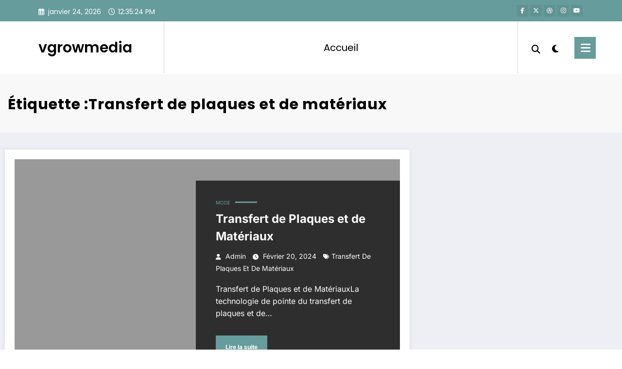

--- FILE ---
content_type: text/html; charset=UTF-8
request_url: https://www.vgrowmedia.com/tag/transfert-de-plaques-et-de-materiaux/
body_size: 11906
content:
<!doctype html><html dir="ltr" lang="fr-FR" prefix="og: https://ogp.me/ns#"><head itemscope itemtype="http://schema.org/WebSite"><meta charset="UTF-8"><meta http-equiv="X-UA-Compatible" content="IE=edge"><meta name="viewport" content="width=device-width,initial-scale=1,shrink-to-fit=no"><title>Transfert de plaques et de matériaux - vgrowmedia</title><meta name="robots" content="max-image-preview:large" /><link rel="canonical" href="https://www.vgrowmedia.com/tag/transfert-de-plaques-et-de-materiaux/" /><meta name="generator" content="All in One SEO Pro (AIOSEO) 4.6.6" /><meta property="og:locale" content="fr_FR" /><meta property="og:site_name" content="vgrowmedia -" /><meta property="og:type" content="article" /><meta property="og:title" content="Transfert de plaques et de matériaux - vgrowmedia" /><meta property="og:url" content="https://www.vgrowmedia.com/tag/transfert-de-plaques-et-de-materiaux/" /><meta name="twitter:card" content="summary_large_image" /><meta name="twitter:title" content="Transfert de plaques et de matériaux - vgrowmedia" /> <script type="application/ld+json" class="aioseo-schema">{"@context":"https:\/\/schema.org","@graph":[{"@type":"BreadcrumbList","@id":"https:\/\/www.vgrowmedia.com\/tag\/transfert-de-plaques-et-de-materiaux\/#breadcrumblist","itemListElement":[{"@type":"ListItem","@id":"https:\/\/www.vgrowmedia.com\/#listItem","position":1,"name":"Home","item":"https:\/\/www.vgrowmedia.com\/","nextItem":"https:\/\/www.vgrowmedia.com\/tag\/transfert-de-plaques-et-de-materiaux\/#listItem"},{"@type":"ListItem","@id":"https:\/\/www.vgrowmedia.com\/tag\/transfert-de-plaques-et-de-materiaux\/#listItem","position":2,"name":"Transfert de plaques et de mat\u00e9riaux","previousItem":"https:\/\/www.vgrowmedia.com\/#listItem"}]},{"@type":"CollectionPage","@id":"https:\/\/www.vgrowmedia.com\/tag\/transfert-de-plaques-et-de-materiaux\/#collectionpage","url":"https:\/\/www.vgrowmedia.com\/tag\/transfert-de-plaques-et-de-materiaux\/","name":"Transfert de plaques et de mat\u00e9riaux - vgrowmedia","inLanguage":"fr-FR","isPartOf":{"@id":"https:\/\/www.vgrowmedia.com\/#website"},"breadcrumb":{"@id":"https:\/\/www.vgrowmedia.com\/tag\/transfert-de-plaques-et-de-materiaux\/#breadcrumblist"}},{"@type":"Organization","@id":"https:\/\/www.vgrowmedia.com\/#organization","name":"vgrowmedia","url":"https:\/\/www.vgrowmedia.com\/"},{"@type":"WebSite","@id":"https:\/\/www.vgrowmedia.com\/#website","url":"https:\/\/www.vgrowmedia.com\/","name":"vgrowmedia","inLanguage":"fr-FR","publisher":{"@id":"https:\/\/www.vgrowmedia.com\/#organization"}}]}</script> <link rel='dns-prefetch' href='//www.vgrowmedia.com' /><link rel="alternate" type="application/rss+xml" title="vgrowmedia &raquo; Flux" href="https://www.vgrowmedia.com/feed/" /><link rel="alternate" type="application/rss+xml" title="vgrowmedia &raquo; Flux de l’étiquette Transfert de plaques et de matériaux" href="https://www.vgrowmedia.com/tag/transfert-de-plaques-et-de-materiaux/feed/" />
<style id='wp-img-auto-sizes-contain-inline-css' type='text/css'>img:is([sizes=auto i],[sizes^="auto," i]){contain-intrinsic-size:3000px 1500px}</style><link data-optimized="1" rel='stylesheet' id='newscrunch-theme-fonts-css' href='https://www.vgrowmedia.com/wp-content/litespeed/css/3a1ad6e120914cd7a13a6d1d7849e556.css?ver=4bef9' type='text/css' media='all' /><style id='wp-emoji-styles-inline-css' type='text/css'>img.wp-smiley,img.emoji{display:inline !important;border:none !important;box-shadow:none !important;height:1em !important;width:1em !important;margin:0 .07em !important;vertical-align:-.1em !important;background:0 0 !important;padding:0 !important}</style><style id='wp-block-library-inline-css' type='text/css'>:root{--wp-block-synced-color:#7a00df;--wp-block-synced-color--rgb:122,0,223;--wp-bound-block-color:var(--wp-block-synced-color);--wp-editor-canvas-background:#ddd;--wp-admin-theme-color:#007cba;--wp-admin-theme-color--rgb:0,124,186;--wp-admin-theme-color-darker-10:#006ba1;--wp-admin-theme-color-darker-10--rgb:0,107,160.5;--wp-admin-theme-color-darker-20:#005a87;--wp-admin-theme-color-darker-20--rgb:0,90,135;--wp-admin-border-width-focus:2px}@media (min-resolution:192dpi){:root{--wp-admin-border-width-focus:1.5px}}.wp-element-button{cursor:pointer}:root .has-very-light-gray-background-color{background-color:#eee}:root .has-very-dark-gray-background-color{background-color:#313131}:root .has-very-light-gray-color{color:#eee}:root .has-very-dark-gray-color{color:#313131}:root .has-vivid-green-cyan-to-vivid-cyan-blue-gradient-background{background:linear-gradient(135deg,#00d084,#0693e3)}:root .has-purple-crush-gradient-background{background:linear-gradient(135deg,#34e2e4,#4721fb 50%,#ab1dfe)}:root .has-hazy-dawn-gradient-background{background:linear-gradient(135deg,#faaca8,#dad0ec)}:root .has-subdued-olive-gradient-background{background:linear-gradient(135deg,#fafae1,#67a671)}:root .has-atomic-cream-gradient-background{background:linear-gradient(135deg,#fdd79a,#004a59)}:root .has-nightshade-gradient-background{background:linear-gradient(135deg,#330968,#31cdcf)}:root .has-midnight-gradient-background{background:linear-gradient(135deg,#020381,#2874fc)}:root{--wp--preset--font-size--normal:16px;--wp--preset--font-size--huge:42px}.has-regular-font-size{font-size:1em}.has-larger-font-size{font-size:2.625em}.has-normal-font-size{font-size:var(--wp--preset--font-size--normal)}.has-huge-font-size{font-size:var(--wp--preset--font-size--huge)}.has-text-align-center{text-align:center}.has-text-align-left{text-align:left}.has-text-align-right{text-align:right}.has-fit-text{white-space:nowrap!important}#end-resizable-editor-section{display:none}.aligncenter{clear:both}.items-justified-left{justify-content:flex-start}.items-justified-center{justify-content:center}.items-justified-right{justify-content:flex-end}.items-justified-space-between{justify-content:space-between}.screen-reader-text{border:0;clip-path:inset(50%);height:1px;margin:-1px;overflow:hidden;padding:0;position:absolute;width:1px;word-wrap:normal!important}.screen-reader-text:focus{background-color:#ddd;clip-path:none;color:#444;display:block;font-size:1em;height:auto;left:5px;line-height:normal;padding:15px 23px 14px;text-decoration:none;top:5px;width:auto;z-index:100000}html :where(.has-border-color){border-style:solid}html :where([style*=border-top-color]){border-top-style:solid}html :where([style*=border-right-color]){border-right-style:solid}html :where([style*=border-bottom-color]){border-bottom-style:solid}html :where([style*=border-left-color]){border-left-style:solid}html :where([style*=border-width]){border-style:solid}html :where([style*=border-top-width]){border-top-style:solid}html :where([style*=border-right-width]){border-right-style:solid}html :where([style*=border-bottom-width]){border-bottom-style:solid}html :where([style*=border-left-width]){border-left-style:solid}html :where(img[class*=wp-image-]){height:auto;max-width:100%}:where(figure){margin:0 0 1em}html :where(.is-position-sticky){--wp-admin--admin-bar--position-offset:var(--wp-admin--admin-bar--height,0px)}@media screen and (max-width:600px){html :where(.is-position-sticky){--wp-admin--admin-bar--position-offset:0px}}</style><style id='global-styles-inline-css' type='text/css'>:root{--wp--preset--aspect-ratio--square:1;--wp--preset--aspect-ratio--4-3:4/3;--wp--preset--aspect-ratio--3-4:3/4;--wp--preset--aspect-ratio--3-2:3/2;--wp--preset--aspect-ratio--2-3:2/3;--wp--preset--aspect-ratio--16-9:16/9;--wp--preset--aspect-ratio--9-16:9/16;--wp--preset--color--black:#000;--wp--preset--color--cyan-bluish-gray:#abb8c3;--wp--preset--color--white:#fff;--wp--preset--color--pale-pink:#f78da7;--wp--preset--color--vivid-red:#cf2e2e;--wp--preset--color--luminous-vivid-orange:#ff6900;--wp--preset--color--luminous-vivid-amber:#fcb900;--wp--preset--color--light-green-cyan:#7bdcb5;--wp--preset--color--vivid-green-cyan:#00d084;--wp--preset--color--pale-cyan-blue:#8ed1fc;--wp--preset--color--vivid-cyan-blue:#0693e3;--wp--preset--color--vivid-purple:#9b51e0;--wp--preset--gradient--vivid-cyan-blue-to-vivid-purple:linear-gradient(135deg,#0693e3 0%,#9b51e0 100%);--wp--preset--gradient--light-green-cyan-to-vivid-green-cyan:linear-gradient(135deg,#7adcb4 0%,#00d082 100%);--wp--preset--gradient--luminous-vivid-amber-to-luminous-vivid-orange:linear-gradient(135deg,#fcb900 0%,#ff6900 100%);--wp--preset--gradient--luminous-vivid-orange-to-vivid-red:linear-gradient(135deg,#ff6900 0%,#cf2e2e 100%);--wp--preset--gradient--very-light-gray-to-cyan-bluish-gray:linear-gradient(135deg,#eee 0%,#a9b8c3 100%);--wp--preset--gradient--cool-to-warm-spectrum:linear-gradient(135deg,#4aeadc 0%,#9778d1 20%,#cf2aba 40%,#ee2c82 60%,#fb6962 80%,#fef84c 100%);--wp--preset--gradient--blush-light-purple:linear-gradient(135deg,#ffceec 0%,#9896f0 100%);--wp--preset--gradient--blush-bordeaux:linear-gradient(135deg,#fecda5 0%,#fe2d2d 50%,#6b003e 100%);--wp--preset--gradient--luminous-dusk:linear-gradient(135deg,#ffcb70 0%,#c751c0 50%,#4158d0 100%);--wp--preset--gradient--pale-ocean:linear-gradient(135deg,#fff5cb 0%,#b6e3d4 50%,#33a7b5 100%);--wp--preset--gradient--electric-grass:linear-gradient(135deg,#caf880 0%,#71ce7e 100%);--wp--preset--gradient--midnight:linear-gradient(135deg,#020381 0%,#2874fc 100%);--wp--preset--font-size--small:13px;--wp--preset--font-size--medium:20px;--wp--preset--font-size--large:36px;--wp--preset--font-size--x-large:42px;--wp--preset--spacing--20:.44rem;--wp--preset--spacing--30:.67rem;--wp--preset--spacing--40:1rem;--wp--preset--spacing--50:1.5rem;--wp--preset--spacing--60:2.25rem;--wp--preset--spacing--70:3.38rem;--wp--preset--spacing--80:5.06rem;--wp--preset--shadow--natural:6px 6px 9px rgba(0,0,0,.2);--wp--preset--shadow--deep:12px 12px 50px rgba(0,0,0,.4);--wp--preset--shadow--sharp:6px 6px 0px rgba(0,0,0,.2);--wp--preset--shadow--outlined:6px 6px 0px -3px #fff,6px 6px #000;--wp--preset--shadow--crisp:6px 6px 0px #000}:where(.is-layout-flex){gap:.5em}:where(.is-layout-grid){gap:.5em}body .is-layout-flex{display:flex}.is-layout-flex{flex-wrap:wrap;align-items:center}.is-layout-flex>:is(*,div){margin:0}body .is-layout-grid{display:grid}.is-layout-grid>:is(*,div){margin:0}:where(.wp-block-columns.is-layout-flex){gap:2em}:where(.wp-block-columns.is-layout-grid){gap:2em}:where(.wp-block-post-template.is-layout-flex){gap:1.25em}:where(.wp-block-post-template.is-layout-grid){gap:1.25em}.has-black-color{color:var(--wp--preset--color--black) !important}.has-cyan-bluish-gray-color{color:var(--wp--preset--color--cyan-bluish-gray) !important}.has-white-color{color:var(--wp--preset--color--white) !important}.has-pale-pink-color{color:var(--wp--preset--color--pale-pink) !important}.has-vivid-red-color{color:var(--wp--preset--color--vivid-red) !important}.has-luminous-vivid-orange-color{color:var(--wp--preset--color--luminous-vivid-orange) !important}.has-luminous-vivid-amber-color{color:var(--wp--preset--color--luminous-vivid-amber) !important}.has-light-green-cyan-color{color:var(--wp--preset--color--light-green-cyan) !important}.has-vivid-green-cyan-color{color:var(--wp--preset--color--vivid-green-cyan) !important}.has-pale-cyan-blue-color{color:var(--wp--preset--color--pale-cyan-blue) !important}.has-vivid-cyan-blue-color{color:var(--wp--preset--color--vivid-cyan-blue) !important}.has-vivid-purple-color{color:var(--wp--preset--color--vivid-purple) !important}.has-black-background-color{background-color:var(--wp--preset--color--black) !important}.has-cyan-bluish-gray-background-color{background-color:var(--wp--preset--color--cyan-bluish-gray) !important}.has-white-background-color{background-color:var(--wp--preset--color--white) !important}.has-pale-pink-background-color{background-color:var(--wp--preset--color--pale-pink) !important}.has-vivid-red-background-color{background-color:var(--wp--preset--color--vivid-red) !important}.has-luminous-vivid-orange-background-color{background-color:var(--wp--preset--color--luminous-vivid-orange) !important}.has-luminous-vivid-amber-background-color{background-color:var(--wp--preset--color--luminous-vivid-amber) !important}.has-light-green-cyan-background-color{background-color:var(--wp--preset--color--light-green-cyan) !important}.has-vivid-green-cyan-background-color{background-color:var(--wp--preset--color--vivid-green-cyan) !important}.has-pale-cyan-blue-background-color{background-color:var(--wp--preset--color--pale-cyan-blue) !important}.has-vivid-cyan-blue-background-color{background-color:var(--wp--preset--color--vivid-cyan-blue) !important}.has-vivid-purple-background-color{background-color:var(--wp--preset--color--vivid-purple) !important}.has-black-border-color{border-color:var(--wp--preset--color--black) !important}.has-cyan-bluish-gray-border-color{border-color:var(--wp--preset--color--cyan-bluish-gray) !important}.has-white-border-color{border-color:var(--wp--preset--color--white) !important}.has-pale-pink-border-color{border-color:var(--wp--preset--color--pale-pink) !important}.has-vivid-red-border-color{border-color:var(--wp--preset--color--vivid-red) !important}.has-luminous-vivid-orange-border-color{border-color:var(--wp--preset--color--luminous-vivid-orange) !important}.has-luminous-vivid-amber-border-color{border-color:var(--wp--preset--color--luminous-vivid-amber) !important}.has-light-green-cyan-border-color{border-color:var(--wp--preset--color--light-green-cyan) !important}.has-vivid-green-cyan-border-color{border-color:var(--wp--preset--color--vivid-green-cyan) !important}.has-pale-cyan-blue-border-color{border-color:var(--wp--preset--color--pale-cyan-blue) !important}.has-vivid-cyan-blue-border-color{border-color:var(--wp--preset--color--vivid-cyan-blue) !important}.has-vivid-purple-border-color{border-color:var(--wp--preset--color--vivid-purple) !important}.has-vivid-cyan-blue-to-vivid-purple-gradient-background{background:var(--wp--preset--gradient--vivid-cyan-blue-to-vivid-purple) !important}.has-light-green-cyan-to-vivid-green-cyan-gradient-background{background:var(--wp--preset--gradient--light-green-cyan-to-vivid-green-cyan) !important}.has-luminous-vivid-amber-to-luminous-vivid-orange-gradient-background{background:var(--wp--preset--gradient--luminous-vivid-amber-to-luminous-vivid-orange) !important}.has-luminous-vivid-orange-to-vivid-red-gradient-background{background:var(--wp--preset--gradient--luminous-vivid-orange-to-vivid-red) !important}.has-very-light-gray-to-cyan-bluish-gray-gradient-background{background:var(--wp--preset--gradient--very-light-gray-to-cyan-bluish-gray) !important}.has-cool-to-warm-spectrum-gradient-background{background:var(--wp--preset--gradient--cool-to-warm-spectrum) !important}.has-blush-light-purple-gradient-background{background:var(--wp--preset--gradient--blush-light-purple) !important}.has-blush-bordeaux-gradient-background{background:var(--wp--preset--gradient--blush-bordeaux) !important}.has-luminous-dusk-gradient-background{background:var(--wp--preset--gradient--luminous-dusk) !important}.has-pale-ocean-gradient-background{background:var(--wp--preset--gradient--pale-ocean) !important}.has-electric-grass-gradient-background{background:var(--wp--preset--gradient--electric-grass) !important}.has-midnight-gradient-background{background:var(--wp--preset--gradient--midnight) !important}.has-small-font-size{font-size:var(--wp--preset--font-size--small) !important}.has-medium-font-size{font-size:var(--wp--preset--font-size--medium) !important}.has-large-font-size{font-size:var(--wp--preset--font-size--large) !important}.has-x-large-font-size{font-size:var(--wp--preset--font-size--x-large) !important}</style><style id='classic-theme-styles-inline-css' type='text/css'>/*! This file is auto-generated */
.wp-block-button__link{color:#fff;background-color:#32373c;border-radius:9999px;box-shadow:none;text-decoration:none;padding:calc(.667em + 2px) calc(1.333em + 2px);font-size:1.125em}.wp-block-file__button{background:#32373c;color:#fff;text-decoration:none}</style><link data-optimized="1" rel='stylesheet' id='animate-css' href='https://www.vgrowmedia.com/wp-content/litespeed/css/2c029e4e9a16ac8979c5e2c731c95431.css?ver=d9016' type='text/css' media='all' /><link data-optimized="1" rel='stylesheet' id='newscrunch-menu-css-css' href='https://www.vgrowmedia.com/wp-content/litespeed/css/730ebf4c0f34c0a54e16ec34008b63ec.css?ver=a5c78' type='text/css' media='all' /><link data-optimized="1" rel='stylesheet' id='owl-carousel-css' href='https://www.vgrowmedia.com/wp-content/litespeed/css/147beeb970e68584049cbc96085df257.css?ver=7fd1d' type='text/css' media='all' /><link data-optimized="1" rel='stylesheet' id='newscrunch-style-css' href='https://www.vgrowmedia.com/wp-content/litespeed/css/7a1d0234e31f413980ee7d1f7e2088cd.css?ver=22ef8' type='text/css' media='all' /><link data-optimized="1" rel='stylesheet' id='font-awesome-css' href='https://www.vgrowmedia.com/wp-content/litespeed/css/6e4d7b838543c39e23687849fbf2f2af.css?ver=c4211' type='text/css' media='all' /><link data-optimized="1" rel='stylesheet' id='newscrunch-dark-css' href='https://www.vgrowmedia.com/wp-content/litespeed/css/8ae1b122fe94d7ecc96ff8416e86f0fc.css?ver=0218d' type='text/css' media='all' /><link data-optimized="1" rel='stylesheet' id='newscrunch-default-css' href='https://www.vgrowmedia.com/wp-content/litespeed/css/ad50ea7390702bb3cbce512f51ab6b3b.css?ver=2ed46' type='text/css' media='all' /> <script type="text/javascript" src="https://www.vgrowmedia.com/wp-includes/js/jquery/jquery.min.js?ver=3.7.1" id="jquery-core-js"></script> <script data-optimized="1" type="text/javascript" src="https://www.vgrowmedia.com/wp-content/litespeed/js/5dc8acc59793e6040f4b784a3500c483.js?ver=7ed98" id="jquery-migrate-js"></script> <link rel="https://api.w.org/" href="https://www.vgrowmedia.com/wp-json/" /><link rel="alternate" title="JSON" type="application/json" href="https://www.vgrowmedia.com/wp-json/wp/v2/tags/34" /><link rel="EditURI" type="application/rsd+xml" title="RSD" href="https://www.vgrowmedia.com/xmlrpc.php?rsd" /><meta name="generator" content="WordPress 6.9" /><style>.custom-logo,.dark-custom-logo{width:250px;height:auto}@media only screen and (max-width:992px){.custom-logo,.dark-custom-logo{width:200px;height:auto}}@media only screen and (max-width:500px){.custom-logo,.dark-custom-logo{width:150px;height:auto}}</style><style>@media (min-width:993px) and (max-width:1024px){.spnc-related-posts.spnc-grid .spnc-related-post-wrapper .spnc-post{flex:0 1 calc(33.33% - 27px/2);max-width:calc(33.33% - 27px/2)}}</style><style>body .header-sidebar .spnc-left .head-contact-info li.header-date .date{color:#}body .header-sidebar .spnc-left .head-contact-info li.header-time .time{color:#}</style><style type="text/css">body.newscrunch #page .spnc-cat-links a.newscrunch_category_60{background:#669c9b}body .spnc-category-page .spnc-blog-cat-wrapper .spnc-first-catpost .spnc-cat-links a.newscrunch_category_60{color:#669c9b}</style><style type="text/css">body.newscrunch #page .spnc-cat-links a.newscrunch_category_14{background:#669c9b}body .spnc-category-page .spnc-blog-cat-wrapper .spnc-first-catpost .spnc-cat-links a.newscrunch_category_14{color:#669c9b}</style><style type="text/css">body.newscrunch #page .spnc-cat-links a.newscrunch_category_16{background:#669c9b}body .spnc-category-page .spnc-blog-cat-wrapper .spnc-first-catpost .spnc-cat-links a.newscrunch_category_16{color:#669c9b}</style><style type="text/css">body.newscrunch #page .spnc-cat-links a.newscrunch_category_7{background:#669c9b}body .spnc-category-page .spnc-blog-cat-wrapper .spnc-first-catpost .spnc-cat-links a.newscrunch_category_7{color:#669c9b}</style><style type="text/css">body.newscrunch #page .spnc-cat-links a.newscrunch_category_6{background:#669c9b}body .spnc-category-page .spnc-blog-cat-wrapper .spnc-first-catpost .spnc-cat-links a.newscrunch_category_6{color:#669c9b}</style><style type="text/css">body.newscrunch #page .spnc-cat-links a.newscrunch_category_3{background:#669c9b}body .spnc-category-page .spnc-blog-cat-wrapper .spnc-first-catpost .spnc-cat-links a.newscrunch_category_3{color:#669c9b}</style><style type="text/css">body.newscrunch #page .spnc-cat-links a.newscrunch_category_4{background:#669c9b}body .spnc-category-page .spnc-blog-cat-wrapper .spnc-first-catpost .spnc-cat-links a.newscrunch_category_4{color:#669c9b}</style><style type="text/css">body.newscrunch #page .spnc-cat-links a.newscrunch_category_8{background:#669c9b}body .spnc-category-page .spnc-blog-cat-wrapper .spnc-first-catpost .spnc-cat-links a.newscrunch_category_8{color:#669c9b}</style><style type="text/css">body.newscrunch #page .spnc-cat-links a.newscrunch_category_27{background:#669c9b}body .spnc-category-page .spnc-blog-cat-wrapper .spnc-first-catpost .spnc-cat-links a.newscrunch_category_27{color:#669c9b}</style><style type="text/css">body.newscrunch #page .spnc-cat-links a.newscrunch_category_5{background:#669c9b}body .spnc-category-page .spnc-blog-cat-wrapper .spnc-first-catpost .spnc-cat-links a.newscrunch_category_5{color:#669c9b}</style><style type="text/css">body.newscrunch #page .spnc-cat-links a.newscrunch_category_10{background:#669c9b}body .spnc-category-page .spnc-blog-cat-wrapper .spnc-first-catpost .spnc-cat-links a.newscrunch_category_10{color:#669c9b}</style><style type="text/css">body.newscrunch #page .spnc-cat-links a.newscrunch_category_23{background:#669c9b}body .spnc-category-page .spnc-blog-cat-wrapper .spnc-first-catpost .spnc-cat-links a.newscrunch_category_23{color:#669c9b}</style><style type="text/css">body.newscrunch #page .spnc-cat-links a.newscrunch_category_19{background:#669c9b}body .spnc-category-page .spnc-blog-cat-wrapper .spnc-first-catpost .spnc-cat-links a.newscrunch_category_19{color:#669c9b}</style><style>body .header-sidebar .widget .custom-social-icons li a{color:#;background-color:#}body .header-sidebar .widget .custom-social-icons li>a:hover{color:#;background-color:#}body.newscrunch-plus .header-sidebar .spnc-date-social.spnc-right .custom-date-social-icons li a{color:#}body.newscrunch-plus #wrapper .header-sidebar .spnc-date-social.spnc-right .custom-date-social-icons li a:hover{color:#}</style><style>body .custom-logo-link-url .site-title a,[data-theme=spnc_dark] .custom-logo-link-url .site-title a,body .header-5 .custom-logo-link-url .site-title a,body .header-4 .custom-logo-link-url .site-title a,[data-theme=spnc_dark] body .header-5 .custom-logo-link-url .site-title a,[data-theme=spnc_dark] body .header-4 .custom-logo-link-url .site-title a{color:#}body .custom-logo-link-url .site-title a:hover,body .header-5 .custom-logo-link-url .site-title a:hover,body .header-4 .custom-logo-link-url .site-title a:hover,[data-theme=spnc_dark] body .header-5 .custom-logo-link-url .site-title a:hover,[data-theme=spnc_dark] body .header-4 .custom-logo-link-url .site-title a:hover{color:#}body .custom-logo-link-url .site-description,[data-theme=spnc_dark] .custom-logo-link-url .site-description,body .header-5 .custom-logo-link-url .site-description,body .header-4 .custom-logo-link-url .site-description,[data-theme=spnc_dark] body .header-5 .custom-logo-link-url .site-description,[data-theme=spnc_dark] body .header-4 .custom-logo-link-url .site-description{color:#}</style><style>body .header-4 .spnc-custom .spnc-nav li>a,body .header-5 .spnc-custom .spnc-nav li>a,body .header-6 .spnc-custom .spnc-nav li>a,body .header-7 .spnc-custom .spnc-nav li>a,body .header-8 .spnc-custom .spnc-nav li>a,body .spnc-nav>li.parent-menu a,body .spnc-custom .spnc-nav .dropdown.open>a,body .spnc-custom .spnc-nav li>a,[data-theme=spnc_dark] body .spnc-nav>li.parent-menu a,[data-theme=spnc_dark] body .spnc-custom .spnc-nav .dropdown.open>a,[data-theme=spnc_dark] body .spnc-custom .spnc-nav li>a{color:#}.header-6 .spnc-custom .spnc-nav li>a:before,[data-theme=spnc_dark] .header-6 .spnc-custom .spnc-nav li>a:before{background-color:#}body .spnc-nav>li.parent-menu a:hover,body .spnc-custom .spnc-nav .open>a:hover,body .spnc-custom .spnc-nav .open.active>a:hover,[data-theme=spnc_dark] body .spnc-nav>li.parent-menu a:hover,[data-theme=spnc_dark] body .spnc-custom .spnc-nav .open>a:hover,[data-theme=spnc_dark] body .spnc-custom .spnc-nav .open.active>a:hover{color:#}[data-theme=spnc_dark] body .spnc-nav>li.parent-menu a:hover,[data-theme=spnc_dark] body .spnc-custom .spnc-nav .dropdown.open>a:hover,[data-theme=spnc_dark] body .spnc-custom .spnc-nav li>a:hover,[data-theme=spnc_dark] body.newscrunch #wrapper .header-sidebar .spnc-custom .spnc-collapse .spnc-nav li>a:hover{color:#}body.newscrunch .spnc-custom .spnc-nav>li>a:focus,body.newscrunch .spnc-custom .spnc-nav>li>a:hover,body.newscrunch .spnc-custom .spnc-nav .open>a,body.newscrunch .spnc-custom .spnc-nav .open>a:focus,body.newscrunch .spnc-custom .spnc-nav .open>a:hover,[data-theme=spnc_dark] body.newscrunch .header-4 .spnc-custom .spnc-nav li>a:hover,[data-theme=spnc_dark] body .header-4 .spnc-custom .spnc-nav .open>a,[data-theme=spnc_dark] body .header-4 .spnc-custom .spnc-nav .dropdown.open>a:hover,[data-theme=spnc_dark] body.newscrunch .spnc-custom .spnc-nav .open>a,[data-theme=spnc_dark] body .header-7 .spnc-nav>li.parent-menu a:hover,[data-theme=spnc_dark] body .header-7 .spnc-custom .spnc-nav .dropdown.open>a:hover,body.newscrunch .spnc-custom .spnc-nav.nav>li>a:hover,body.newscrunch .spnc-custom .spnc-nav.nav>li>a:focus,[data-theme=spnc_dark] body.newscrunch .spnc-custom .spnc-nav.nav>li>a:focus,[data-theme=spnc_dark] body .spnc-nav>li.parent-menu .dropdown-menu a:focus,.header-6 .spnc-custom .spnc-nav li>a:before{color:#}.header-6 .spnc-custom .spnc-nav li.open>a:before,[data-theme=spnc_dark] .header-6 .spnc-custom .spnc-nav li.open>a:before{background-color:#}body .spnc-custom .spnc-nav>.active>a,body .spnc-custom .spnc-nav .open .dropdown-menu>.active>a,.spnc-custom .spnc-nav .open .dropdown-menu>.active>a:hover,.spnc-custom .spnc-nav .open .dropdown-menu>.active>a:focus,.spnc-custom .spnc-nav>.active>a,.spnc-custom .spnc-nav>.active>a:hover,body .spnc-custom .spnc-nav>.active.open>a,body .spnc-custom .spnc-nav>.active>a:hover,[data-theme=spnc_dark] body #wrapper .spnc-custom .spnc-nav .open .dropdown-menu>.active>a,[data-theme=spnc_dark] body.newscrunch #wrapper .spnc-custom .spnc-nav .open .dropdown-menu>.active>a,[data-theme=spnc_dark] body.newscrunch .spnc-custom .spnc-nav .open .dropdown-menu>.active>a:hover{color:#}body.newscrunch .spnc-custom .spnc-nav>.active>a:hover,body.newscrunch .spnc-custom .spnc-nav>.active>a,body.newscrunch .spnc-custom .spnc-nav>.active>a:focus,body.newscrunch .spnc-custom .spnc-nav>li.parent-menu.active>a:hover,.spnc-custom .spnc-nav li.active>a:hover,body.newscrunch .spnc-custom .spnc-nav .dropdown-menu>.active>a:hover,body.newscrunch .spnc-custom .spnc-nav .open .dropdown-menu>.active>a:hover,[data-theme=spnc_dark] body .spnc-custom .spnc-nav .dropdown.open.active>a,[data-theme=spnc_dark] body.newscrunch .spnc-custom .spnc-nav .open .dropdown-menu>.active>a:hover,[data-theme=spnc_dark] body .spnc-custom .spnc-nav .dropdown.open.active>a:hover,body .spnc-wrapper .header-2 .spnc-custom .spnc-nav>.active>a,body .spnc-wrapper .header-2 .spnc-custom .spnc-nav>.active>a:hover,body .spnc-wrapper .header-2 .spnc-custom .spnc-nav>.active>a:focus,[data-theme=spnc_dark] body.newscrunch #wrapper .header-sidebar .spnc-custom .spnc-nav>li.parent-menu .dropdown-menu li.active>a:hover,[data-theme=spnc_dark] body #wrapper .header-6 .spnc-custom .spnc-nav>.active>a,[data-theme=spnc_dark] body.newscrunch #wrapper .header-6 .spnc-custom .spnc-nav>.active.open>a:hover,[data-theme=spnc_dark] body.newscrunch #wrapper .header-sidebar .spnc-custom .spnc-collapse .spnc-nav li.active>a:hover,[data-theme=spnc_dark] body.newscrunch .header-8 .spnc-custom .spnc-nav>.active>a,body .header-8.header-sidebar .spnc-custom .spnc-collapse .spnc-nav .dropdown-menu li.active>a:hover,body.newscrunch .header-3 .spnc-custom .spnc-nav>.active>a,body.newscrunch .header-3 .spnc-custom .spnc-nav>.active>a:hover,body.newscrunch .header-3 .spnc-custom .spnc-nav>.active>a:focus,[data-theme=spnc_dark] body.newscrunch #wrapper .header-3 .spnc-custom .spnc-nav>.active>a,[data-theme=spnc_dark] body.newscrunch #wrapper .header-5 .spnc-custom .spnc-nav>.active>a,body.newscrunch #wrapper .header-5 .spnc-custom .spnc-nav>.active>a,[data-theme=spnc_dark] body.newscrunch #wrapper .header-6 .spnc-custom .spnc-nav>.active>a,body.newscrunch #wrapper .header-6 .spnc-custom .spnc-nav>.active>a,[data-theme=spnc_dark] body.newscrunch #wrapper .header-8 .spnc-custom .spnc-nav>.active>a,body.newscrunch #wrapper .header-8 .spnc-custom .spnc-nav>.active>a,body.newscrunch.newscrunch-plus .header-5 .spnc-nav>li.parent-menu .dropdown-menu .active>a{color:#}[data-theme=spnc_dark] body #wrapper .header-6 .spnc-custom .spnc-nav>.active.open>a:before{background-color:#}.header-6 .spnc-custom .spnc-nav li>a:hover:before{background-color:#}body .spnc-wrapper .header-2 .spnc-custom .spnc-nav li.active>a:after,body .spnc-wrapper .header-2 .spnc-custom .spnc-nav li.active>a:before,body .spnc-wrapper .header-2 .spnc-custom .spnc-nav li.active>a:hover:after,body .spnc-wrapper .header-2 .spnc-custom .spnc-nav li.active>a:hover:before,body.newscrunch .header-2 .spnc-custom .spnc-nav .open .dropdown-menu>.active>a:hover:after,.header-3 .spnc-custom .spnc-nav li.active>a:after,.header-3 .spnc-custom .spnc-nav li.active>a:before,.header-3 .spnc-custom .spnc-nav li.active>a:hover:after,.header-3 .spnc-custom .spnc-nav li.active>a:hover:before,body.newscrunch .header-3 .spnc-custom .spnc-nav .open .dropdown-menu>.active>a:hover:after,.header-5 .spnc-custom .spnc-nav li.active>a:before,.header-6 .spnc-custom .spnc-nav .dropdown-menu li.active>a:before,.header-6 .spnc-custom .spnc-nav li.active>a:before,.header-6 .spnc-custom .spnc-nav .dropdown-menu li.active>a:hover:before,.header-6 .spnc-custom .spnc-nav li.active a:hover:before{background-color:#}body .spnc-wrapper .header-2 .spnc-custom .spnc-nav li a:hover:after,body .spnc-wrapper .header-2 .spnc-custom .spnc-nav li a:hover:before,.header-3 .spnc-custom .spnc-nav li a:hover:after,.header-3 .spnc-custom .spnc-nav li a:hover:before,.header-5 .spnc-custom .spnc-nav li a:hover:before,body.newscrunch .header-6 .spnc-custom .spnc-nav li a:hover:before{background-color:#}body .spnc-custom .dropdown-menu,body .spnc-custom .open .dropdown-menu,.header-6 .spnc-custom .spnc-nav .dropdown-menu li>a:before{background-color:#}body .spnc-custom .dropdown-menu>li>a,body .spnc-custom .spnc-nav .open .dropdown-menu>a,body .spnc-custom .spnc-nav .dropdown-menu .open>a,[data-theme=spnc_dark] body .spnc-custom .dropdown-menu>li>a,[data-theme=spnc_dark] body .spnc-custom .spnc-nav .open .dropdown-menu>a,[data-theme=spnc_dark] body .spnc-custom .spnc-nav .dropdown-menu .open>a,[data-theme=spnc_dark] body .spnc-nav>li.parent-menu .dropdown-menu a,body .header-4 .spnc-custom .dropdown-menu>li>a,body .header-5 .spnc-custom .dropdown-menu>li>a,body .header-6 .spnc-custom .dropdown-menu>li>a,body .header-7 .spnc-custom .dropdown-menu>li>a,body .header-8 .spnc-custom .dropdown-menu>li>a,body.newscrunch .header-5 .spnc-nav>li.parent-menu .dropdown-menu a{color:#;-webkit-text-fill-color:unset}.header-6 .spnc-custom .spnc-nav .dropdown-menu li>a:before{background-color:#}body .spnc-custom .spnc-nav .dropdown-menu>li>a:hover,body .spnc-custom .spnc-nav .open .dropdown-menu>.active>a:hover,[data-theme=spnc_dark] body .spnc-custom .spnc-nav .dropdown-menu>li>a:hover,[data-theme=spnc_dark] body .spnc-custom .spnc-nav .open .dropdown-menu>.active>a:hover,[data-theme=spnc_dark] body .spnc-custom .spnc-nav .dropdown-menu .dropdown.open>a:hover,.header-4 .spnc-custom .spnc-nav .dropdown-menu .open>a:hover,[data-theme=spnc_dark] body.newscrunch .header-4 .spnc-custom .spnc-nav .dropdown-menu li>a:hover,.header-5 .spnc-custom .spnc-nav .dropdown-menu .open>a:hover,body.newscrunch .spnc-custom .spnc-nav .open>.dropdown-menu a:hover,body .header-5 .spnc-custom .spnc-nav .dropdown-menu li>a:hover,body .header-6 .spnc-custom .spnc-nav .dropdown-menu li>a:hover,body .header-7 .spnc-custom .spnc-nav .dropdown-menu li>a:hover,[data-theme=spnc_dark] body.newscrunch #wrapper .header-sidebar .spnc-custom .spnc-nav>li.parent-menu .dropdown-menu li>a:hover,body .header-8.header-sidebar .spnc-custom .spnc-collapse .spnc-nav .dropdown-menu li>a:hover,body.newscrunch .header-5 .spnc-custom .spnc-nav .dropdown-menu li>a:hover,body.newscrunch .header-6 .spnc-custom .spnc-nav .dropdown-menu li>a:hover,body.newscrunch .header-7 .spnc-custom .spnc-nav .dropdown-menu li>a:hover{color:#;-webkit-text-fill-color:unset}body .spnc-wrapper .header-2 .spnc-custom .spnc-nav .dropdown-menu li a:hover:after,.header-3 .spnc-custom .spnc-nav .dropdown-menu li a:hover:after,.header-6 .spnc-custom .spnc-nav .dropdown-menu li>a:hover:before{background-color:#}@media (max-width:1100px){body.newscrunch .spnc-custom .spnc-nav.nav>li.active>a,[data-theme=spnc_dark] body.newscrunch #wrapper .header-sidebar .spnc-custom .spnc-collapse .spnc-nav li.active>a,[data-theme=spnc_dark] body.newscrunch #wrapper #page .header-sidebar .spnc-custom .spnc-collapse .spnc-nav .dropdown-menu>.active>a,[data-theme=spnc_dark] body.newscrunch #wrapper .header-sidebar.header-2 .spnc-custom .spnc-collapse .spnc-nav li.active>a,[data-theme=spnc_dark] body.newscrunch #wrapper .header-sidebar.header-6 .spnc-custom .spnc-collapse .spnc-nav li.active>a,[data-theme=spnc_dark] body.newscrunch #wrapper .header-sidebar.header-7 .spnc-custom .spnc-collapse .spnc-nav li.active>a,[data-theme=spnc_dark] body.newscrunch #wrapper .header-sidebar.header-8 .spnc-custom .spnc-collapse .spnc-nav li.active>a,[data-theme=spnc_dark] body.newscrunch-plus.newscrunch #wrapper .header-sidebar.header-2 .spnc-custom .spnc-collapse .spnc-nav li.active>a,[data-theme=spnc_dark] body.newscrunch.newscrunch-plus #wrapper .header-sidebar.header-3 .spnc-custom .spnc-collapse .spnc-nav li.active>a,[data-theme=spnc_dark] body.newscrunch.newscrunch-plus #wrapper .header-sidebar.header-4 .spnc-custom .spnc-collapse .spnc-nav li.active>a,[data-theme=spnc_dark] body.newscrunch.newscrunch-plus #wrapper .header-sidebar.header-5 .spnc-custom .spnc-collapse .spnc-nav li.active>a,[data-theme=spnc_dark] body.newscrunch.newscrunch-plus #wrapper .header-sidebar.header-6 .spnc-custom .spnc-collapse .spnc-nav li.active>a,[data-theme=spnc_dark] body.newscrunch.newscrunch-plus #wrapper .header-sidebar.header-7 .spnc-custom .spnc-collapse .spnc-nav li.active>a,[data-theme=spnc_dark] body.newscrunch.newscrunch-plus #wrapper .header-sidebar.header-8 .spnc-custom .spnc-collapse .spnc-nav li.active>a{color:#}body.newscrunch .spnc-custom .spnc-nav.nav li>a,body .spnc-custom .spnc-nav.nav li>a,[data-theme=spnc_dark] body.newscrunch #wrapper .header-sidebar .spnc-custom .spnc-collapse .spnc-nav li>a,.header-sidebar.header-8 .spnc-custom .spnc-collapse .spnc-nav li>a{color:#}body .spnc-custom .dropdown-menu>li>a,body .spnc-nav>li.parent-menu .dropdown-menu a,[data-theme=spnc_dark] body.newscrunch #wrapper .header-sidebar .spnc-custom .spnc-nav>li.parent-menu .dropdown-menu a,.header-sidebar.header-8 .spnc-custom .spnc-collapse .spnc-nav li>.dropdown-menu a,body.newscrunch .header-5 .spnc-nav>li.parent-menu .dropdown-menu a,body.newscrunch .header-7 .spnc-custom .spnc-nav .dropdown-menu li>a{color:#}body .spnc-custom .dropdown-menu>li>a:hover,body .spnc-nav>li.parent-menu .dropdown-menu a:hover{color:#}body .spnc-custom .spnc-nav .open .dropdown-menu>.active>a{color:#}body #wrapper .spnc-custom .spnc-nav.nav .dropdown-menu>.active>a,body #wrapper .spnc-custom .spnc-nav.nav .dropdown-menu>.active>a:hover,body #wrapper .spnc-custom .spnc-nav.nav .dropdown-menu>.active>a:focus{color:#}body.newscrunch .spnc-custom .spnc-nav li>a.search-icon{color:#bbb}}@media (min-width:1100px){body.newscrunch .header-3 .spnc-custom .spnc-nav>.active>a:before,body.newscrunch .header-3 .spnc-custom .spnc-nav>.active>a:after,body.newscrunch .header-3 .spnc-custom .spnc-nav .dropdown-menu>.active>a:before,body.newscrunch .header-3 .spnc-custom .spnc-nav .dropdown-menu>.active>a:after{background-color:#}body.newscrunch .header-3 .spnc-custom .spnc-nav>li>a:before,body.newscrunch .header-3 .spnc-custom .spnc-nav>li>a:after{background-color:#}body.newscrunch .header-5 .spnc-custom .spnc-nav>.active>a:before,body.newscrunch .header-5 .spnc-custom .spnc-nav>.active>a:hover:before{background-color:#}body.newscrunch .header-5 .spnc-custom .spnc-nav>li>a:hover:before{background-color:#}body.newscrunch .header-6 .spnc-custom .spnc-nav>.active>a:before,body.newscrunch .header-6 .spnc-custom .spnc-nav>.active>a:hover:before{background-color:#}body.newscrunch .header-6 .spnc-custom .spnc-nav>li>a:hover:before{background-color:#}</style><style>body .site-info{background-color:#000}body .site-footer .site-info .footer-nav li a,body .site-footer .site-info .footer-nav li a{color:#fff}body .site-footer .site-info .footer-nav li a:hover,body .site-footer .site-info .footer-nav li a:hover{color:#}body .site-info p.copyright-section{color:#878e94}body .site-info p.copyright-section a{color:#fff}body .site-info p.copyright-section a:hover{color:#}</style><style type="text/css">.header-sidebar.header-1 .spnc-custom .spnc-navbar{padding:0}</style><style type="text/css">.header-sidebar.header-1 .spnc-navbar .spnc-container{border-radius:0}.header-sidebar.header-1 .spnc-custom .spnc-navbar{border-radius:0}</style></head><body class="archive tag tag-transfert-de-plaques-et-de-materiaux tag-34 wp-theme-newscrunch wide newscrunch" itemtype='https://schema.org/Blog' itemscope='itemscope'><div class="spnc-wrapper spnc-btn-1" id="wrapper"><div id="page" class="site">
<a class="skip-link screen-reader-text" href="#content">Aller au contenu</a><header class="header-sidebar spncp-common-hp header-2" itemscope itemtype="http://schema.org/WPHeader"><div class="spnc-topbar"><div class="spnc-container"><aside class="widget spnc-left"><ul class="head-contact-info"><li class="header-date"><i class='far fa-calendar-alt'></i><span class="date">janvier 24, 2026</span></li><li class="header-time"><i class="far fa-regular fa-clock"></i><span class="time newscrunch-topbar-time"></span></li></ul></aside><aside class="widget spnc-right"><ul class="custom-social-icons"><li>
<a target='_blank' href="#" title="facebook-f"><i class="fab fa-facebook-f"></i></a></li><li>
<a target='_blank' href="#" title="fa-brands fa-x-twitter"><i class="fa-brands fa-x-twitter"></i></a></li><li>
<a target='_blank' href="#" title="dribbble"><i class="fab fa-dribbble"></i></a></li><li>
<a target='_blank' href="#" title="instagram"><i class="fab fa-instagram"></i></a></li><li>
<a target='_blank' href="#" title="youtube"><i class="fab fa-youtube"></i></a></li></ul></aside></div></div><nav class="spnc spnc-custom  trsprnt-menu" role="navigation" itemscope itemtype="http://schema.org/SiteNavigationElement"><div class="spnc-navbar"><div class="spnc-container"><div class="spnc-header"><div class="custom-logo-link-url"><h2 class="site-title" itemprop="name">
<a class="site-title-name" href="https://www.vgrowmedia.com/" rel="home" itemprop="url" title="vgrowmedia">vgrowmedia</a></h2></div></div><div class="collapse spnc-collapse" id="spnc-menu-open">
<a class="spnc-menu-close" onclick="closeNav()" href="#" title="Close Off-Canvas"><i class="fa-solid fa-xmark"></i></a><div class="spnc-header"><div class="custom-logo-link-url"><h2 class="site-title" itemprop="name">
<a class="site-title-name" href="https://www.vgrowmedia.com/" rel="home" itemprop="url" title="vgrowmedia">vgrowmedia</a></h2></div></div><div class="ml-auto"><ul class="nav spnc-nav spnc-right "><li class="menu-item"><a href="https://www.vgrowmedia.com/" title="Accueil">Accueil</a></li></ul></div></div><div class=spnc-head-wrap><div class="spnc-header-right"><ul class="nav spnc-nav"><li class="menu-item dropdown">
<a href="#searchbar_fullscreen" class="search-icon" aria-haspopup="true" aria-expanded="false" title="Recherche"><i class="fas fa-search"></i></a></li></ul><div id="searchbar_fullscreen">
<button type="button" class="close" aria-label="Close Search">×</button><form method="get" id="searchform" autocomplete="off" class="search-form" action="https://www.vgrowmedia.com/">
<label>
<input autofocus type="search" class="search-field" placeholder="Recherche" value="" name="s" id="s" autofocus>
</label>
<input type="submit" class="search-submit btn" value="Recherche"></form></div><div class="spnc-dark-layout menu-item">
<a class="spnc-dark-icon" id="spnc-layout-icon" href="#" title="Dark Light Layout"><i class="fas fa-solid fa-moon"></i></a></div><div class="spnc-widget-toggle">
<a class="spnc-toggle-icon" onclick="spncOpenPanel()" href="#" title="Toggle Icon"><i class="fas fa-bars"></i></a></div></div></div>
<button class="spnc-menu-open spnc-toggle" type="button" aria-controls="menu" aria-expanded="false" onclick="openNav()" aria-label="Menu">
<i class="fas fa-bars"></i>
</button></div><div class="spnc-nav-menu-overlay"></div></div></nav></header><div id="spnc_panelSidebar" class="spnc_sidebar_panel">
<a href="javascript:void(0)" class="spnc_closebtn" onclick="spncClosePanel()" title="Close Icon">×</a><div class="spnc-right-sidebar"><div class="spnc-sidebar" id="spnc-sidebar-panel-fixed"><div class="right-sidebar"></div></div></div></div><div class="clrfix"></div><section data-wow-delay=".8s" class="wow-callback zoomIn page-title-section"  ><div class="breadcrumb-overlay"></div><div class="spnc-container"><div class="spnc-row"><div class="spnc-col-1 parallel"><div class="page-title  "><h1>Étiquette :Transfert de plaques et de matériaux</h1></div></div></div></div></section><section class="page-section-space blog spnc-category-page spnc-blog-archive" id="content"><div class="spnc-container"><div class="spnc-row"><div class="spnc-col-7 spnc-sticky-content"><div class="spnc-blog-cat-wrapper"><div data-wow-delay=".8s" class="wow-callback zoomIn spnc-first-catpost"><article  itemscope itemtype="https://schema.org/Article" id="post-79" class="spnc-post  post-79 post type-post status-publish format-standard hentry category-mode tag-transfert-de-plaques-et-de-materiaux" ><div class="spnc-post-overlay"></div><div class="spnc-post-img" style="background-image:url();" width="1920" height="865"><div class="alt-text">Transfert de Plaques et de Matériaux</div><div class="spnc-post-content"><div class="spnc-content-wrapper"><div class="spnc-post-wrapper"><header class="spnc-entry-header"><div class="spnc-entry-meta">
<span itemprop="about" class="spnc-cat-links">		  			<a href="https://www.vgrowmedia.com/category/mode/" class="newscrunch_category_27" title="Mode">Mode</a>
</span></div><h3 itemprop="name" class="spnc-entry-title">
<a itemprop="url" href="https://www.vgrowmedia.com/mode/transfert-de-plaques-et-de-materiaux/" title="Transfert de Plaques et de Matériaux">Transfert de Plaques et de Matériaux</a></h3></header><div class="spnc-entry-content"><div class="spnc-footer-meta"><div class="spnc-entry-meta">
<span itemprop="author" class="spnc-author">
<i class="fas fa-solid fa-user"></i>
<a  itemprop="url" href="https://www.vgrowmedia.com/author/admin/" title="Posts by admin">
admin</a>
</span>
<span class="spnc-date">
<i class="fas fa-solid fa-clock"></i>
<a  itemprop="url" href="https://www.vgrowmedia.com/1970/01" title="date-time"><time itemprop="février 20, 2024" class="entry-date">février 20, 2024</time></a>									</span>
<span class="spnc-tag-links"><i class="fa fa-tags"></i><a href="https://www.vgrowmedia.com/tag/transfert-de-plaques-et-de-materiaux/" rel="tag">Transfert de plaques et de matériaux</a></span></div><p itemprop="description" class="spnc-description">Transfert de Plaques et de MatériauxLa technologie de pointe du transfert de plaques et de…</p>
<a itemprop="url" href="https://www.vgrowmedia.com/mode/transfert-de-plaques-et-de-materiaux/" class="spnc-more-link" title="Lire la suite">Lire la suite</a></div></div></div></div></div></div></article></div></div><div class="clrfix"></div></div><div class="spnc-col-9 "><div itemscope itemtype="https://schema.org/WPSideBar" class="spnc-sidebar spnc-main-sidebar"><div class="right-sidebar"></div></div></div></div></div></section><footer itemscope itemtype="http://schema.org/WPFooter" class="site-footer bg-default bg-footer-lite spnc-footer-ribbon-1" ><div class="overlay" style="background-color: rgb(15,11,31,0.9);"></div><div class="spnc-container"></div><div class="site-info"><div data-wow-delay=".5s" class="wow-callback slideInLeft spnc-container"><div class="spnc-row"><div class="spnc-col-1 spnc-right"></div><div class="spnc-col-1 spnc-left"><p class="copyright-section">
Newscrunch - Magazine &amp; Blog <a href="https://wordpress.org">WordPress</a> Thème 2026 | Powered By <a href="https://spicethemes.com/" rel="nofollow"> SpiceThemes</a></p></div></div></div></div></footer><div class="scroll-up custom right"><a href="#totop" title="Back to Top"><i class="fa fa-arrow-up"></i></a></div><style type="text/css">.scroll-up{right:3.75rem}.scroll-up.left{right:auto}.scroll-up.custom a{border-radius:3px}</style><style type="text/css">.scroll-up.custom a{background:#;color:#fff}.scroll-up.custom a:hover{background:#;color:#fff}</style></div> <script>let spncStore='spnc-theme';var spncp_skin_mode='spnc_light';let spncGetColor=function(){if(localStorage.getItem(spncStore)){return localStorage.getItem(spncStore)}else{if(spncp_skin_mode=='spnc_light'){return window.matchMedia('(spnc-color-scheme: spnc_dark)').matches?'spnc_dark':'spnc_light'}else{return window.matchMedia('(spnc-color-scheme: spnc_dark)').matches?'spnc_light':'spnc_dark'}}}
let theme={value:spncGetColor()};let setPreference=function(){localStorage.setItem(spncStore,theme.value);reflectPreference()}
if(jQuery('.custom-logo')[0]){var img1=document.querySelector('.custom-logo').src;var img2=document.querySelector('.dark-custom-logo').src}
let reflectPreference=function(){document.firstElementChild.setAttribute("data-theme",theme.value);document.querySelector("#spnc-layout-icon")?.setAttribute("aria-label",theme.value);document.querySelector("#spnc-layout-icon-2")?.setAttribute("aria-label",theme.value);if(jQuery('.custom-logo')[0]){let logoImageUrl=document.querySelector('img.custom-logo');let logoImageUrl1=document.querySelector('#spnc-menu-open img.custom-logo');logoImageUrl.src=theme.value==='spnc_light'?img1:img2;logoImageUrl.srcset=theme.value==='spnc_light'?img1:img2;logoImageUrl1.src=theme.value==='spnc_light'?img1:img2;logoImageUrl1.srcset=theme.value==='spnc_light'?img1:img2}
let toggleBtn1=document.querySelector("#spnc-layout-icon");let iconCode=toggleBtn1.querySelector(".fa-solid");iconCode.className=theme.value==='spnc_light'?'fa-solid fa-moon':'fa-solid fa-sun'}
reflectPreference();window.addEventListener('load',function(){reflectPreference();let toggleBtn=document.querySelector("#spnc-layout-icon");if(toggleBtn){toggleBtn.addEventListener("click",function(event){event.preventDefault();if(spncp_skin_mode=='spnc_light'){theme.value=theme.value==='spnc_light'?'spnc_dark':'spnc_light'}else{theme.value=theme.value==='spnc_dark'?'spnc_light':'spnc_dark'}
setPreference()})}
let toggleBtn2=document.querySelector("#spnc-layout-icon-2");if(toggleBtn2){toggleBtn2.addEventListener("click",function(){event.preventDefault();if(spncp_skin_mode=='spnc_light'){theme.value=theme.value==='spnc_light'?'spnc_dark':'spnc_light'}else{theme.value=theme.value==='spnc_dark'?'spnc_light':'spnc_dark'}
setPreference()})}});window.matchMedia('(spnc-color-scheme: spnc_light)').addEventListener('change',({matches:isDark})=>{theme.value=isDark?'spnc_light':'spnc_dark';setPreference()})</script> <script>const search_elm=document.getElementById('searchbar_fullscreen');search_elm.addEventListener('focusout',(event)=>{if(search_elm.contains(event.relatedTarget)==!1){jQuery("#searchbar_fullscreen").removeClass('open')}})</script> <script type="speculationrules">{"prefetch":[{"source":"document","where":{"and":[{"href_matches":"/*"},{"not":{"href_matches":["/wp-*.php","/wp-admin/*","/wp-content/uploads/*","/wp-content/*","/wp-content/plugins/*","/wp-content/themes/newscrunch/*","/*\\?(.+)"]}},{"not":{"selector_matches":"a[rel~=\"nofollow\"]"}},{"not":{"selector_matches":".no-prefetch, .no-prefetch a"}}]},"eagerness":"conservative"}]}</script> <script>/(trident|msie)/i.test(navigator.userAgent)&&document.getElementById&&window.addEventListener&&window.addEventListener("hashchange",function(){var t,e=location.hash.substring(1);/^[A-z0-9_-]+$/.test(e)&&(t=document.getElementById(e))&&(/^(?:a|select|input|button|textarea)$/i.test(t.tagName)||(t.tabIndex=-1),t.focus())},!1)</script> <script data-optimized="1" type="text/javascript" src="https://www.vgrowmedia.com/wp-content/litespeed/js/98968e6f4e05e77da672937521183dfe.js?ver=daf86" id="owl-carousel-js"></script> <script data-optimized="1" type="text/javascript" src="https://www.vgrowmedia.com/wp-content/litespeed/js/fa4a962b92a7dc3e133b8dcce0488cc7.js?ver=1211a" id="newscrunch-custom-js"></script> <script data-optimized="1" type="text/javascript" src="https://www.vgrowmedia.com/wp-content/litespeed/js/a6baf460214b5a42761d0f0b95b57dec.js?ver=f762b" id="newscrunch-menu-js"></script> <script data-optimized="1" type="text/javascript" src="https://www.vgrowmedia.com/wp-content/litespeed/js/a4d8a76eaa5542610db50764d2af1a60.js?ver=c456c" id="newscrunch-main-js"></script> <script data-optimized="1" type="text/javascript" src="https://www.vgrowmedia.com/wp-content/litespeed/js/7adb778c5a4032a0ea1dac3fbd6fc717.js?ver=f3345" id="magnific-popup-js"></script> <script data-optimized="1" type="text/javascript" src="https://www.vgrowmedia.com/wp-content/litespeed/js/2ec2e7f9f23efd1fb4179cae234f8ad7.js?ver=f95ca" id="newscrunch-sticky-sidebar-js"></script> <script id="wp-emoji-settings" type="application/json">{"baseUrl":"https://s.w.org/images/core/emoji/17.0.2/72x72/","ext":".png","svgUrl":"https://s.w.org/images/core/emoji/17.0.2/svg/","svgExt":".svg","source":{"concatemoji":"https://www.vgrowmedia.com/wp-includes/js/wp-emoji-release.min.js?ver=6.9"}}</script> <script type="module">/*  */
/*! This file is auto-generated */
const a=JSON.parse(document.getElementById("wp-emoji-settings").textContent),o=(window._wpemojiSettings=a,"wpEmojiSettingsSupports"),s=["flag","emoji"];function i(e){try{var t={supportTests:e,timestamp:(new Date).valueOf()};sessionStorage.setItem(o,JSON.stringify(t))}catch(e){}}function c(e,t,n){e.clearRect(0,0,e.canvas.width,e.canvas.height),e.fillText(t,0,0);t=new Uint32Array(e.getImageData(0,0,e.canvas.width,e.canvas.height).data);e.clearRect(0,0,e.canvas.width,e.canvas.height),e.fillText(n,0,0);const a=new Uint32Array(e.getImageData(0,0,e.canvas.width,e.canvas.height).data);return t.every((e,t)=>e===a[t])}function p(e,t){e.clearRect(0,0,e.canvas.width,e.canvas.height),e.fillText(t,0,0);var n=e.getImageData(16,16,1,1);for(let e=0;e<n.data.length;e++)if(0!==n.data[e])return!1;return!0}function u(e,t,n,a){switch(t){case"flag":return n(e,"\ud83c\udff3\ufe0f\u200d\u26a7\ufe0f","\ud83c\udff3\ufe0f\u200b\u26a7\ufe0f")?!1:!n(e,"\ud83c\udde8\ud83c\uddf6","\ud83c\udde8\u200b\ud83c\uddf6")&&!n(e,"\ud83c\udff4\udb40\udc67\udb40\udc62\udb40\udc65\udb40\udc6e\udb40\udc67\udb40\udc7f","\ud83c\udff4\u200b\udb40\udc67\u200b\udb40\udc62\u200b\udb40\udc65\u200b\udb40\udc6e\u200b\udb40\udc67\u200b\udb40\udc7f");case"emoji":return!a(e,"\ud83e\u1fac8")}return!1}function f(e,t,n,a){let r;const o=(r="undefined"!=typeof WorkerGlobalScope&&self instanceof WorkerGlobalScope?new OffscreenCanvas(300,150):document.createElement("canvas")).getContext("2d",{willReadFrequently:!0}),s=(o.textBaseline="top",o.font="600 32px Arial",{});return e.forEach(e=>{s[e]=t(o,e,n,a)}),s}function r(e){var t=document.createElement("script");t.src=e,t.defer=!0,document.head.appendChild(t)}a.supports={everything:!0,everythingExceptFlag:!0},new Promise(t=>{let n=function(){try{var e=JSON.parse(sessionStorage.getItem(o));if("object"==typeof e&&"number"==typeof e.timestamp&&(new Date).valueOf()<e.timestamp+604800&&"object"==typeof e.supportTests)return e.supportTests}catch(e){}return null}();if(!n){if("undefined"!=typeof Worker&&"undefined"!=typeof OffscreenCanvas&&"undefined"!=typeof URL&&URL.createObjectURL&&"undefined"!=typeof Blob)try{var e="postMessage("+f.toString()+"("+[JSON.stringify(s),u.toString(),c.toString(),p.toString()].join(",")+"));",a=new Blob([e],{type:"text/javascript"});const r=new Worker(URL.createObjectURL(a),{name:"wpTestEmojiSupports"});return void(r.onmessage=e=>{i(n=e.data),r.terminate(),t(n)})}catch(e){}i(n=f(s,u,c,p))}t(n)}).then(e=>{for(const n in e)a.supports[n]=e[n],a.supports.everything=a.supports.everything&&a.supports[n],"flag"!==n&&(a.supports.everythingExceptFlag=a.supports.everythingExceptFlag&&a.supports[n]);var t;a.supports.everythingExceptFlag=a.supports.everythingExceptFlag&&!a.supports.flag,a.supports.everything||((t=a.source||{}).concatemoji?r(t.concatemoji):t.wpemoji&&t.twemoji&&(r(t.twemoji),r(t.wpemoji)))});
//# sourceURL=https://www.vgrowmedia.com/wp-includes/js/wp-emoji-loader.min.js
/*  */</script> </body></html>
<!-- Page optimized by LiteSpeed Cache @2026-01-24 12:35:20 -->

<!-- Page supported by LiteSpeed Cache 6.5.1 on 2026-01-24 12:35:20 -->

--- FILE ---
content_type: text/css
request_url: https://www.vgrowmedia.com/wp-content/litespeed/css/8ae1b122fe94d7ecc96ff8416e86f0fc.css?ver=0218d
body_size: 3086
content:
[data-theme=spnc_dark] body{color:#fff}[data-theme=spnc_dark] .spnc-entry-content h1,[data-theme=spnc_dark] .spnc-entry-content h2,[data-theme=spnc_dark] .spnc-entry-content h3,[data-theme=spnc_dark] .spnc-entry-content h4,[data-theme=spnc_dark] .spnc-entry-content h5,[data-theme=spnc_dark] .spnc-entry-content h6{color:#fff}[data-theme=spnc_dark] #wrapper{background:#000}[data-theme=spnc_dark] a{color:#fff}[data-theme=spnc_dark] #spnc-sidebar-panel-fixed .widget-title{color:#fff}[data-theme=spnc_dark] .spnc-highlights-1 .spnc-container .spnc-row,[data-theme=spnc_dark] .spnc-page-section-space.spnc-video .spnc-container .spnc-video-row:not(.video-img){background:#1b1b1b}[data-theme=spnc_dark] .head-contact-info li{color:#fff}[data-theme=spnc_dark] .custom-social-icons li>a{color:#fff}[data-theme=spnc_dark] .spnc-custom .spnc-nav li>a,[data-theme=spnc_dark] .spnc-dark-icon,[data-theme=spnc_dark] .spnc-widget-toggle>a.spnc-toggle-icon{color:#fff}[data-theme=spnc_dark] .header-1 .spnc-custom .spnc-navbar .spnc-container{background:#1b1b1b;box-shadow:0 5px 25px 0 #ffffff10}[data-theme=spnc_dark] .spnc-blog-1 .spnc-blog-wrapper h4.spnc-entry-title a,[data-theme=spnc_dark] .spnc-blog-1 .spnc-blog-wrapper .spnc-post .spnc-description{color:#fff}[data-theme=spnc_dark] .spnc-blog-1 .spnc-blog-wrapper-1 h4.spnc-entry-title a,[data-theme=spnc_dark] .spnc-blog-1 .spnc-blog-wrapper-2 h4.spnc-entry-title a,[data-theme=spnc_dark] .spnc-blog-1 .spnc-blog-wrapper-3 h4.spnc-entry-title a{color:#fff}[data-theme=spnc_dark] .spnc-blog-2 .spnc-blog-wrapper-1 h4.spnc-entry-title a{color:#fff}[data-theme=spnc_dark] .spnc-sidebar .widget.widget_block h2,[data-theme=spnc_dark] .widget.widget_block h2{color:#fff;border-color:#ffffff4d}[data-theme=spnc_dark] .spnc-sidebar .wp-block-search .wp-block-search__label,[data-theme=spnc_dark] .spnc-sidebar .widget.widget_block h1,[data-theme=spnc_dark] .spnc-sidebar .widget.widget_block h2,[data-theme=spnc_dark] .spnc-sidebar .widget.widget_block h3,[data-theme=spnc_dark] .spnc-sidebar .widget.widget_block h4,[data-theme=spnc_dark] .spnc-sidebar .widget.widget_block h5,[data-theme=spnc_dark] .spnc-sidebar .widget.widget_block h6{color:#fff;border-color:#ffffff4d}[data-theme=spnc_dark] .spnc-blog-1 .spnc-blog-wrapper .spnc-post{box-shadow:0 0 1px 1px rgba(42,42,42,1);background:#1b1b1b}[data-theme=spnc_dark] .spnc-blog-1 .spnc-blog-wrapper .spnc-post:hover{box-shadow:0 0 1px 1px rgba(42,42,42,1)}[data-theme=spnc_dark] .spnc-panels{background:0 0}[data-theme=spnc_dark] .spnc-sidebar .spnc-panel ul li a{color:#fff}[data-theme=spnc_dark] .spnc-sidebar .widget_categories .wp-block-categories-list .cat-item:before,[data-theme=spnc_dark] .spnc-sidebar .spnc_widget_recent_entries .wp-block-latest-posts__list li:before{color:#669c9b}[data-theme=spnc_dark] .spnc-sidebar .widget_categories .wp-block-categories-list .cat-item a,[data-theme=spnc_dark] .spnc-sidebar .spnc_widget_recent_entries .wp-block-latest-posts__list li a{color:#878e94}[data-theme=spnc_dark] .spnc-sidebar .widget_categories .wp-block-categories-list .cat-item a:hover,[data-theme=spnc_dark] .spnc-sidebar .spnc_widget_recent_entries .wp-block-latest-posts__list li a:hover{color:#669c9b}[data-theme=spnc_dark] .spnc-sidebar .widget_categories .wp-block-categories-list .cat-item span{background-color:#242424;color:#fff}[data-theme=spnc_dark] .spnc-blog-2 .spnc-blog-wrapper .spnc-post{box-shadow:0 0 1px 1px rgba(42,42,42,1);background:#1b1b1b}[data-theme=spnc_dark] .spnc-blog-2 .spnc-blog-wrapper .spnc-post:hover{box-shadow:0 0 1px 1px rgba(42,42,42,1)}[data-theme=spnc_dark] .spnc-blog-2 .spnc-blog-wrapper h4.spnc-entry-title a,[data-theme=spnc_dark] .spnc-blog-2 .spnc-blog-wrapper .spnc-post .spnc-description{color:#fff}[data-theme=spnc_dark] .widget-recommended-post ul li a{color:#fff}[data-theme=spnc_dark] .spnc-sidebar .widget-social-field li .spnc-service-link{background:#fff}[data-theme=spnc_dark] .spnc-blog-1 .spnc-blog-wrapper .owl-carousel .owl-prev,[data-theme=spnc_dark] .spnc-blog-1 .spnc-blog-wrapper .owl-carousel .owl-next,[data-theme=spnc_dark] .spnc-blog-1 .spnc-blog-wrapper-2 .owl-carousel .owl-prev,[data-theme=spnc_dark] .spnc-blog-1 .spnc-blog-wrapper-2 .owl-carousel .owl-next,[data-theme=spnc_dark] .spnc-blog-2 .spnc-blog-wrapper .owl-carousel .owl-prev,[data-theme=spnc_dark] .spnc-blog-2 .spnc-blog-wrapper .owl-carousel .owl-next,[data-theme=spnc_dark] .spnc-blog-2 .spnc-blog-wrapper-2 .owl-carousel .owl-prev,[data-theme=spnc_dark] .spnc-blog-2 .spnc-blog-wrapper-2 .owl-carousel .owl-next{background:0 0}[data-theme=spnc_dark] .page-section-space .spnc_error_404 .spnc_error_heading h3{color:#fff}[data-theme=spnc_dark] .page-section-space .spnc_error_404 .spnc_404_link a{color:#000;background:#fff}[data-theme=spnc_dark] .page-section-space .spnc_error_404 .spnc_404_link a:hover{color:#fff}[data-theme=spnc_dark] .head-contact-info li a{color:#fff}[data-theme=spnc_dark] .page-title-section{background:#1b1b1b}[data-theme=spnc_dark] .page-title h1{color:#fff}[data-theme=spnc_dark] .page-breadcrumb{color:#fff}[data-theme=spnc_dark] .spnc-single-post .spnc-blog-wrapper h4.spnc-entry-title a{color:#fff}[data-theme=spnc_dark] .spnc-single-post .pagination .spnc-post-content h4.spnc-entry-title a{color:#fff}[data-theme=spnc_dark] .spnc-single-post .comment-form form label{color:#fff}[data-theme=spnc_dark] .spnc-single-post .spnc-blog-wrapper .spnc-post .spnc-post-footer-content .spnc-text-black{color:#fff}[data-theme=spnc_dark] .spnc-post-footer-content .spnc-footer-social-links{background:0 0}[data-theme=spnc_dark] .spnc-single-post .spnc-blog-wrapper .spnc-post .spnc-post-footer-content .spnc-entry-meta a{color:#fff;background:#1b1b1b;box-shadow:0 0 1px 1px rgba(42,42,42,1)}[data-theme=spnc_dark] .spnc-single-post .spnc-blog-wrapper .spnc-post .spnc-post-footer-content{border:1px solid rgba(42,42,42,1)}[data-theme=spnc_dark] .spnc-contact-1 .spnc-contact-col form input[type=text],[data-theme=spnc_dark] .spnc-contact-1 .spnc-contact-col form input[type=tel],[data-theme=spnc_dark] .spnc-contact-1 .spnc-contact-col form input[type=email],[data-theme=spnc_dark] .spnc-contact-1 .spnc-contact-col textarea{border:1px solid rgba(42,42,42,1);color:#fff}[data-theme=spnc_dark] .spnc-contact-1 .spnc-contact-col form label{color:#fff}[data-theme=spnc_dark] .page-section-space .spnc-col-9 .spnc_con_info{border:1px solid rgba(42,42,42,1);background:#1b1b1b}[data-theme=spnc_dark] .spnc-contact-1 .spnc-col-9 .spnc_con_info .spnc_con_right .spnc_con_add h4{color:#fff}[data-theme=spnc_dark] .spnc-sidebar .wp-block-search .wp-block-search__label{color:#fff;border:1px solid #ffffff4d}[data-theme=spnc_dark] .spnc-category-page .spnc-grid-catpost .spnc-post-wrapper,[data-theme=spnc_dark] .spnc-blog-page .spnc-post-wrapper{background:#1b1b1b}[data-theme=spnc_dark] .spnc-category-page .spnc-grid-catpost .spnc-post-wrapper{background:#1b1b1b}[data-theme=spnc_dark] .spnc-pagination a{background-color:#1b1b1b;color:#fff}[data-theme=spnc_dark] .spnc-category-page .spnc-grid-catpost .spnc-post .spnc-post-wrapper .spnc-entry-meta a{color:#878e94}[data-theme=spnc_dark] .spnc-toggle{color:#fff}[data-theme=spnc_dark] .spnc-single-post .comment-form form input[type=text],[data-theme=spnc_dark] .spnc-single-post .comment-form form input[type=email],[data-theme=spnc_dark] .spnc-single-post .comment-form form textarea{color:#fff;border-color:#2a2a2a}[data-theme=spnc_dark] .spnc-label-tab{border:1px solid rgba(255,255,255,.3)}[data-theme=spnc_dark] .spnc-label-tab.active{border:transparent}[data-theme=spnc_dark] .spnc-label-tab .spnc-tab{color:#878e94;background-color:transparent}[data-theme=spnc_dark] .spnc-label-tab.active .spnc-tab{color:#000;background-color:#fff}[data-theme=spnc_dark] .widget.widget_calendar{color:#fff}[data-theme=spnc_dark] .widget.widget_calendar td{color:#ffffffcc}[data-theme=spnc_dark] .widget.widget_archive ul li{color:#fff}[data-theme=spnc_dark] .custom-logo-link-url .site-title a,[data-theme=spnc_dark] .custom-logo-link-url .site-description{color:#fff}[data-theme=spnc_dark] .spnc-sidebar .widget.side-bar-widget .spnc-widget-title{color:#fff;border-color:#ffffff4d}[data-theme=spnc_dark] .widget_newscrunch_social_icons li .spnc-service-link{background:#fff}[data-theme=spnc_dark] .widget_newscrunch_featured_post .spnc-entry-title a,[data-theme=spnc_dark] .widget_newscrunch_post_grid_two_col .widget-recommended-post li a{color:#fff}[data-theme=spnc_dark] .widget .wp-block-latest-posts li a,[data-theme=spnc_dark] .widget .wp-block-archives li a,[data-theme=spnc_dark] .widget .wp-block-categories li a,[data-theme=spnc_dark] .widget .wp-block-page-list li a,[data-theme=spnc_dark] .widget .wp-block-rss li a,[data-theme=spnc_dark] .widget_meta ul li a,[data-theme=spnc_dark] .widget .wp-block-latest-comments li a,[data-theme=spnc_dark] .widget .widget_nav_menu li a{color:#fff}[data-theme=spnc_dark] .widget_newscrunch_featured_post .spnc-post .spnc-more-link{color:#878e94}[data-theme=spnc_dark] .spnc-category-page .spnc-grid-catpost .spnc-entry-header{border-bottom:1px solid rgba(255,255,255,.3)}[data-theme=spnc_dark] .pagination a,[data-theme=spnc_dark] .pagination a{color:#fff;background-color:#1b1b1b;border:1px solid #1b1b1b}[data-theme=spnc_dark] .pagination a.prev,[data-theme=spnc_dark] .pagination a.next{border:1px solid #1b1b1b;background-color:transparent}[data-theme=spnc_dark] .page-title:not(.page-section-space.blog .page-title,[data-theme=spnc_dark] .error404 .error-page .page-title) :is(span,h1,h2,h3,h4,h5,h6,p,div){color:#fff}[data-theme=spnc_dark] .widget .wp-block-latest-comments footer{color:#fff}[data-theme=spnc_dark] .spnc-sidebar .widget .wp-block-tag-cloud a{color:#fff;border:1px solid #d7d7d7}[data-theme=spnc_dark] .spnc-single-post .spnc-blog-wrapper h4.spnc-entry-title,[data-theme=spnc_dark] .comment-box .comment-detail .comment-detail-title,[data-theme=spnc_dark] .comment-section .comment-title h3{color:#fff}[data-theme=spnc_dark] .comment-box .comment-detail p{color:#878e94}[data-theme=spnc_dark] body .spnc-custom .spnc-nav .dropdown.open>a.search-icon{color:#fff}[data-theme=spnc_dark] label{color:#fff}[data-theme=spnc_dark] .wpcf7 form.aborted .wpcf7-response-output,[data-theme=spnc_dark] .wpcf7 form.failed .wpcf7-response-output,[data-theme=spnc_dark] .wpcf7 form.invalid .wpcf7-response-output,[data-theme=spnc_dark] .wpcf7 form.unaccepted .wpcf7-response-output,[data-theme=spnc_dark] .wpcf7 form.payment-required .wpcf7-response-output{color:#fff}[data-theme=spnc_dark] input[type=text],[data-theme=spnc_dark] input[type=email],[data-theme=spnc_dark] input[type=url],[data-theme=spnc_dark] input[type=password],[data-theme=spnc_dark] input[type=search],[data-theme=spnc_dark] input[type=number],[data-theme=spnc_dark] input[type=tel],[data-theme=spnc_dark] input[type=range],[data-theme=spnc_dark] input[type=date],[data-theme=spnc_dark] input[type=month],[data-theme=spnc_dark] input[type=week],[data-theme=spnc_dark] input[type=time],[data-theme=spnc_dark] input[type=datetime],[data-theme=spnc_dark] input[type=datetime-local],[data-theme=spnc_dark] input[type=color],[data-theme=spnc_dark] textarea{color:#fff;border:1px solid rgba(255,255,255,.3)}[data-theme=spnc_dark] body a:focus:not(.site-info a){outline:2px dotted #fff}[data-theme=spnc_dark] button:focus,[data-theme=spnc_dark] input[type=button]:focus,[data-theme=spnc_dark] input[type=submit]:focus,[data-theme=spnc_dark] textarea:focus{outline:2px dotted #fff}[data-theme=spnc_dark] .page-numbers.dots{color:#fff}[data-theme=spnc_dark] .spnc_sidebar_panel{background-color:#15253d}[data-theme=spnc_dark] .spnc_body_sidepanel .spnc_closebtn{color:#fff}[data-theme=spnc_dark] .widget_nav_menu a{color:#878e94}[data-theme=spnc_dark] body.newscrunch .spnc-custom .spnc-nav .open.active>a,[data-theme=spnc_dark] body .spnc-nav>li.parent-menu .dropdown-menu a:hover,[data-theme=spnc_dark] body .spnc-nav>li.parent-menu .dropdown-menu a:focus{color:#fff}[data-theme=spnc_dark] body .spnc-nav>li.parent-menu .dropdown-menu a{color:#d5d5d5}[data-theme=spnc_dark] .spnc-custom .spnc-nav>li>a:focus,[data-theme=spnc_dark] .spnc-custom .spnc-nav>li>a:hover,[data-theme=spnc_dark] .spnc-custom .spnc-nav .open>a,[data-theme=spnc_dark] .spnc-custom .spnc-nav .open>a:focus,[data-theme=spnc_dark] .spnc-custom .spnc-nav .open>a:hover{color:#669c9b;background-color:transparent}[data-theme=spnc_dark] .spnc-custom .spnc-nav>.active>a:hover,[data-theme=spnc_dark] .spnc-custom .spnc-nav>.active>a,[data-theme=spnc_dark] .spnc-custom .spnc-nav>.active>a:hover,[data-theme=spnc_dark] .spnc-custom .spnc-nav>.active>a:focus{color:#fff;background-color:#669c9b}[data-theme=spnc_dark] .spnc-custom .spnc-nav>li.parent-menu.active>a:hover,[data-theme=spnc_dark] .spnc-custom .spnc-nav>li.parent-menu.active.open>a:hover,[data-theme=spnc_dark] .spnc-custom .spnc-nav>li.parent-menu.active>a:focus{color:#fff}[data-theme=spnc_dark] body.home .blog.spnc-category-page{background:#000}[data-theme=spnc_dark] body a:focus{outline:2px dotted #fff}[data-theme=spnc_dark] .comment-section h1,[data-theme=spnc_dark] .comment-section h2,[data-theme=spnc_dark] .comment-section h3,[data-theme=spnc_dark] .comment-section h4,[data-theme=spnc_dark] .comment-section h5,[data-theme=spnc_dark] .comment-section h6{color:#fff}[data-theme=spnc_dark] .header-6 .spnc-custom .spnc-nav li>a.search-icon,[data-theme=spnc_dark] body.newscrunch .spnc-custom .spnc-nav li>a.search-icon{color:#fff}[data-theme=spnc_dark] .site-footer .footer-sidebar .spnc-social-content .spnc-count{color:#000}[data-theme=spnc_dark] .site-footer .widget .wp-block-latest-posts li a:hover,[data-theme=spnc_dark] .site-footer .widget .wp-block-latest-posts li a:focus,[data-theme=spnc_dark] .site-footer .widget .wp-block-archives li a:hover,[data-theme=spnc_dark] .site-footer .widget .wp-block-archives li a:focus,[data-theme=spnc_dark] .site-footer .widget .wp-block-categories li a:hover,[data-theme=spnc_dark] .site-footer .widget .wp-block-categories li a:focus,[data-theme=spnc_dark] .site-footer .widget .wp-block-page-list li a:hover,[data-theme=spnc_dark] .site-footer .widget .wp-block-page-list li a:focus,[data-theme=spnc_dark] .site-footer .widget .wp-block-rss li a:hover,[data-theme=spnc_dark] .site-footer .widget .wp-block-rss li a:focus,[data-theme=spnc_dark] .site-footer .widget_meta ul li a:hover,[data-theme=spnc_dark] .site-footer .widget_meta ul li a:focus,[data-theme=spnc_dark] .site-footer .widget .wp-block-latest-comments li a:hover [data-theme=spnc_dark] .site-footer .widget .wp-block-latest-comments li a:focus{color:#669c9b}[data-theme=spnc_dark] #spnc_panelSidebar .spnc-sidebar .widget.spnc-side-panel .widget-title{color:#fff}[data-theme=spnc_dark] .spnc-category-page .spnc-grid-catpost .spnc-post-wrapper,[data-theme=spnc_dark] .spnc-blog-page .spnc-post-wrapper,[data-theme=spnc_dark] .spnc-list-view .spnc-blog-wrapper .spnc-post{background:#1b1b1b}[data-theme=spnc_dark] #spnc-single-post-related-slider .spnc-post-content h4.spnc-entry-title a{color:#fff}[data-theme=spnc_dark] .spnc-common-widget-area,[data-theme=spnc_dark] .spnc-sidebar .widget,[data-theme=spnc_dark] .spnc-category-page .spnc-blog-cat-wrapper .spnc-first-catpost .spnc-post,[data-theme=spnc_dark] .spnc-category-page .spnc-post-wrap{background-color:#1b1b1b}[data-theme=spnc_dark] .header-2 .spnc-custom .spnc-navbar,[data-theme=spnc_dark] .header-3 .spnc-custom .spnc-navbar{background:#1b1b1b;box-shadow:0 5px 25px 0 #ffffff10}[data-theme=spnc_dark] .header-2 .spnc-custom .spnc-navbar{background:#1b1b1b}[data-theme=spnc_dark] .header-1 .spnc-custom{box-shadow:unset}[data-theme=spnc_dark] .header-1 .spnc-custom .spnc-navbar .spnc-container{background:#1b1b1b}[data-theme=spnc_dark] .header-2 .spnc-custom{box-shadow:0 5px 25px 0 #ffffff10}[data-theme=spnc_dark] .header-2 .spnc-widget-toggle>a.spnc-toggle-icon:hover{color:#fff}[data-theme=spnc_dark] .spnc-single-post .spnc-blog-wrapper .spnc-post,[data-theme=spnc_dark] #spnc-single-post-related-slider,[data-theme=spnc_dark] .newscrunch.single-post article.comment-form{background-color:#1b1b1b}[data-theme=spnc_dark] .spnc-contact-wrapper,[data-theme=spnc_dark] .spnc-contact-sidebar{background-color:#1b1b1b}[data-theme=spnc_dark] .spnc-blog-page .spnc-post,[data-theme=spnc_dark] .spnc-blog-page.spnc-masonry .spnc-post{background-color:#1b1b1b}[data-theme=spnc_dark] .header-4 .spnc-custom .spnc-navbar .spnc-container,[data-theme=spnc_dark] .header-6 .spnc-custom .spnc-navbar .spnc-container{background:0 0;box-shadow:unset}[data-theme=spnc_dark] .comment-section{background-color:#1b1b1b}[data-theme=spnc_dark] .blog-author,[data-theme=spnc_dark] .comment-box{box-shadow:0 5px 25px 0 #ffffff10}[data-theme=spnc_dark] .widget .wp-block-latest-posts li,[data-theme=spnc_dark] .widget .wp-block-archives li,[data-theme=spnc_dark] .widget .wp-block-categories li,[data-theme=spnc_dark] .widget .wp-block-page-list li{color:#878e94;border-bottom:1px solid #d7d7d7}[data-theme=spnc_dark] .page-section-space .spnc-col-9 .spnc_con_info{border:1px solid rgba(42,42,42,1)}[data-theme=spnc_dark] .widget .wp-block-latest-posts li:last-child,[data-theme=spnc_dark] .widget .wp-block-archives li:last-child,[data-theme=spnc_dark] .widget .wp-block-categories li:last-child,[data-theme=spnc_dark] .widget .wp-block-page-list li:last-child,[data-theme=spnc_dark] .widget .wp-block-rss li:last-child,[data-theme=spnc_dark] .widget_meta ul li:last-child,[data-theme=spnc_dark] .widget .wp-block-latest-comments li:last-child{border:unset}[data-theme=spnc_dark] .navxt-breadcrumb,[data-theme=spnc_dark] .rank-math-breadcrumb span{color:#fff}[data-theme=spnc_dark] .spnc-video.video-layout-2 .spnc_column-3 .spnc_grid_item .spnc-post{background-color:#1b1b1b}[data-theme=spnc_dark] .spnc-video.video-layout-2 .spnc_column-3 h3.spnc-entry-title a,[data-theme=spnc_dark] .spnc-video.video-layout-2 .spnc_column-3 .spnc-entry-content .spnc-entry-meta a,[data-theme=spnc_dark] .spnc-video.video-layout-2 .spnc_column-3 .spnc-entry-content .spnc-entry-meta i{color:#fff}[data-theme=spnc_dark] .spnc-single-post .spnc-pagination-single{background-color:#1b1b1b}@media (min-width:816px){[data-theme=spnc_dark] .spnc-single-post .spnc-pagination-single:has(.spnc-post-previous) .spnc-post-next{border-left:1px solid rgba(255,255,255,.3)}[data-theme=spnc_dark] .spnc-single-post .spnc-pagination-single.paginatn_desgn-2 .spnc-post-next{border-left:0}[data-theme=spnc_dark] .spnc-single-post .spnc-pagination-single.paginatn_desgn-3 .spnc-post-next{border-left:0}}@media (max-width:1100px){[data-theme=spnc_dark] .header-sidebar .collapse.spnc-collapse{background-color:#15253d}[data-theme=spnc_dark] body.newscrunch #wrapper .header-sidebar .spnc-custom .spnc-collapse .spnc-nav li>a{color:#fff;-webkit-text-fill-color:unset}[data-theme=spnc_dark] .spnc-custom .spnc-nav.nav>li.active>a,[data-theme=spnc_dark] .spnc-custom .spnc-nav>li.parent-menu.active>a:hover,[data-theme=spnc_dark] .spnc-custom .spnc-nav>li.parent-menu.active.open>a:hover,[data-theme=spnc_dark] .spnc-custom .spnc-nav>li.parent-menu.active>a:focus,[data-theme=spnc_dark] body.newscrunch .spnc-custom .spnc-nav .open.active>a{color:#000}}[data-theme=spnc_dark] .spnc-related-posts{background-color:#1b1b1b}[data-theme=spnc_dark] .spnc-related-posts .spnc-related-post-wrapper .spnc-post{background-color:#1b1b1b;box-shadow:0 0 1px 1px rgba(42,42,42,1)}[data-theme=spnc_dark] .spnc-related-posts .spnc-related-post-wrapper .spnc-post .spnc-post-wrapper{background-color:#1b1b1b}[data-theme=spnc_dark] .spnc-related-posts .spnc-related-post-wrapper .spnc-post .spnc-entry-title a{color:#fff}[data-theme=spnc_dark] .spnc-related-posts .spnc-related-post-wrapper .spnc-post .spnc-entry-header{border-bottom:1px solid rgba(255,255,255,.3)}

--- FILE ---
content_type: application/javascript
request_url: https://www.vgrowmedia.com/wp-content/litespeed/js/a6baf460214b5a42761d0f0b95b57dec.js?ver=f762b
body_size: 1517
content:
(function(){jQuery(document).ready(function(){var homeSection=jQuery('.home-section'),spnc=jQuery('.spnc-custom'),navHeight=spnc.height(),width=Math.max(jQuery(window).width(),window.innerWidth),mobileTest=!1;if(/Android|webOS|iPhone|iPad|iPod|BlackBerry|IEMobile|Opera Mini/i.test(navigator.userAgent)){mobileTest=!0}
buildHomeSection(homeSection);spncAnimation(spnc,homeSection,navHeight);spncSubmenu(width);spncSubmenuTouch(width)
hoverDropdown(width,mobileTest);jQuery(window).resize(function(){var width=Math.max(jQuery(window).width(),window.innerWidth);buildHomeSection(homeSection);hoverDropdown(width,mobileTest)});function buildHomeSection(homeSection){if(homeSection.length>0){if(homeSection.hasClass('home-full-height')){homeSection.height(jQuery(window).height())}else{homeSection.height(jQuery(window).height()*0.85)}}}
function spncAnimation(spnc,homeSection,navHeight){var topScroll=jQuery(window).scrollTop();if(spnc.length>0&&homeSection.length>0){if(topScroll>=navHeight){spnc.removeClass('spnc-transparent')}else{spnc.addClass('spnc-transparent')}}}
function spncSubmenu(width){if(width>1100){jQuery('.spnc-custom .spnc-nav > li.dropdown a').hover(function(){var MenuLeftOffset=jQuery(this).parent().offset().left+50;var Menu1LevelWidth=jQuery('.dropdown-menu',jQuery(this).parent()).width();if(width-MenuLeftOffset<Menu1LevelWidth*2){jQuery(this).parent().children('.dropdown-menu').addClass('leftauto')}else{jQuery(this).parent().children('.dropdown-menu').removeClass('leftauto')}
if(jQuery('.dropdown',jQuery(this).parent()).length>0){var Menu2LevelWidth=jQuery('.dropdown-menu',jQuery(this).parent()).width();if(width-MenuLeftOffset-Menu1LevelWidth<Menu2LevelWidth){jQuery(this).parent().children('.dropdown-menu').addClass('left-side')}else{jQuery(this).parent().children('.dropdown-menu').removeClass('left-side')}}});jQuery('.spnc-custom .spnc-nav > li.dropdown a').focus(function(){var MenuLeftOffsets=jQuery(this).parent().offset().left+50;var Menu1LevelWidth=jQuery('.dropdown-menu',jQuery(this).parent()).width();if(width-MenuLeftOffsets<Menu1LevelWidth*2){jQuery(this).parent().children('.dropdown-menu').addClass('leftauto')}else{jQuery(this).parent().children('.dropdown-menu').removeClass('leftauto')}
if(jQuery('.dropdown',jQuery(this).parent()).length>0){var Menu2LevelWidth=jQuery('.dropdown-menu',jQuery(this).parent()).width();if(width-MenuLeftOffsets-Menu1LevelWidth<Menu2LevelWidth){jQuery(this).parent().children('.dropdown-menu').addClass('left-side')}else{jQuery(this).parent().children('.dropdown-menu').removeClass('left-side')}}})}}
function spncSubmenuTouch(width){if(width>1100&&navigator.userAgent.toLowerCase().indexOf("firefox")>-1){jQuery('li.dropdown').find('.fa-angle-down').each(function(){jQuery(this).on('click',function(){var thisVal=jQuery(this).parent().parent();var MenuLeftOffsetss=thisVal.offset().left;var Menu1LevelWidth=jQuery('.dropdown-menu',thisVal).width();if(width-MenuLeftOffsetss<Menu1LevelWidth*2){thisVal.children('.dropdown-menu').addClass('leftauto')}else{thisVal.children('.dropdown-menu').removeClass('leftauto')}
if(jQuery('.dropdown',thisVal).length>0){var Menu2LevelWidth=jQuery('.dropdown-menu',thisVal).width();if(width-MenuLeftOffsetss-Menu1LevelWidth<Menu2LevelWidth){thisVal.children('.dropdown-menu').addClass('left-side')}else{thisVal.children('.dropdown-menu').removeClass('left-side')}}})})}}
function hoverDropdown(width,mobileTest){if((width>1100)&&(mobileTest!==!0)){jQuery('.spnc-custom').removeClass('open');var delay=0;var setTimeoutConst;jQuery('.spnc-custom .spnc-nav > li.dropdown, .spnc-custom li.dropdown > ul > li.dropdown').hover(function(){var jQuerythis=jQuery(this);setTimeoutConst=setTimeout(function(){jQuerythis.addClass('open');jQuerythis.find('.dropdown-toggle').addClass('disabled')},delay)},function(){clearTimeout(setTimeoutConst);jQuery(this).removeClass('open');jQuery(this).find('.dropdown-toggle').removeClass('disabled')})}else{jQuery('.spnc-custom .spnc-nav > li.dropdown, .spnc-custom li.dropdown > ul > li.dropdown').unbind('mouseenter mouseleave');jQuery('.spnc-custom [data-toggle=dropdown]').not('.binded').addClass('binded').on('click',function(event){event.preventDefault();event.stopPropagation();jQuery(this).parent().siblings().removeClass('open');jQuery(this).parent().siblings().find('[data-toggle=dropdown]').parent().removeClass('open');jQuery(this).parent().toggleClass('open')})}}
if(jQuery(window).width()>1100){jQuery('.nav li.dropdown').hover(function(){if(jQuery(window).width()>1100){jQuery('.dropdown-menu').removeAttr("style")}
jQuery(this).addClass('open')},function(){jQuery(this).removeClass('open')});jQuery('.nav li.dropdown-submenu').hover(function(){jQuery(this).addClass('open')},function(){jQuery(this).removeClass('open')})}
jQuery('li.dropdown').find('a').each(function(){var link=jQuery(this).attr('href');if(link===''||link==="#"){jQuery(this).on('click',function(){if(jQuery(window).width()<1100){jQuery('li.dropdown,li.dropdown-submenu').removeClass('open');jQuery(this).next().slideToggle()}
return!1})}});jQuery('li.dropdown').find('.fa-angle-down').each(function(){jQuery(this).on('click',function(){if(jQuery(window).width()>1100&&window.matchMedia("(pointer: coarse)").matches&&navigator.userAgent.toLowerCase().indexOf("firefox")>-1){jQuery(this).parent().parent().siblings().removeClass('open');jQuery(this).parent().parent().toggleClass('open')}
return!1})});const topLevelLinks=Array.prototype.slice.call(document.querySelectorAll(".spnc-custom .spnc-nav > li.dropdown a"),0);topLevelLinks.forEach(function(link){return link.addEventListener('focus',function(e){this.parentElement.classList.add('open')
e.preventDefault();var div_list=e.target.parentElement.querySelectorAll(".open");var div_array=Array.prototype.slice.call(div_list);div_array.forEach(function(e){return e.classList.remove("open")})})});jQuery('li a').focus(function(){jQuery(this).parent().siblings().removeClass('open');jQuery(this).parent().siblings().find(".open").removeClass('open')});jQuery('a,input').bind('focus',function(){if(!jQuery(this).closest(".menu-item").length){topLevelLinks.forEach(function(link){return link.parentElement.classList.remove('open')})}});jQuery('li.dropdown').find('.fa-angle-down').each(function(){jQuery(this).on('click',function(){if(jQuery(window).width()<1100){jQuery('li.dropdown,li.dropdown-submenu').removeClass('open');jQuery(this).parent().next().slideToggle()}
return!1})});jQuery('a,input').bind('focus',function(){if(!jQuery(this).closest(".menu-item").length&&(jQuery(window).width()<=1100)){jQuery('.spnc-collapse').removeClass('in')}})})})(jQuery)
;